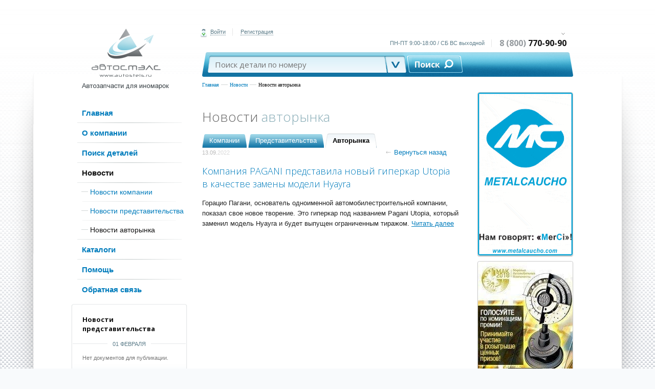

--- FILE ---
content_type: text/html; charset=utf-8
request_url: https://www.autostels.ru/main/news/auto/item/669cec59332dde2c35b9745d1344cdb9/
body_size: 30146
content:
<!DOCTYPE html><html><head><meta charset="utf-8" /><meta content="IE=edge" http-equiv="X-UA-Compatible" /><base href="https://www.autostels.ru/main/news/auto/item/669cec59332dde2c35b9745d1344cdb9/" target="_self" /><title>Новости авторынка и рынка автозапчастей</title><meta content="width=device-width, initial-scale=1" name="viewport" /><meta name="author" content="© Автостэлс 2014" /><meta name="robots" content="noyaca"/>  <meta name="robots" content="noodp"/><meta name="description" content="Новости авторынка и рынка автозапчастей Автостэлс" /><meta name="keywords" content="новости авторынка, новости рынка автозапчастей" /><link rel="kik-icon" href="/public/img/autostels/logo-kik.png"><link rel="SHORTCUT ICON" href="/public/img/autostels2.ico" /><link rel="stylesheet" href="https://fonts.googleapis.com/css?family=Open+Sans:400,300,700&subset=latin,cyrillic-ext"/><link rel="stylesheet" href="https://www.autostels.ru/public/css/autostels/normalize.css"/><link rel="stylesheet" href="https://www.autostels.ru/public/css/trifecta.ui/skins/start/jquery-ui-1.7.3.custom.css"/><link rel="stylesheet" href="https://www.autostels.ru/public/css/autostels/main.css"/><link rel="stylesheet" href="https://www.autostels.ru/public/css/autostels/autostels-ui.css"/><link rel="stylesheet" href="https://www.autostels.ru/public/css/autostels/autostels-ui-icons-16.css"/><script type="text/javascript" language="javascript" src="https://www.autostels.ru/public/js/jquery-1.5.1.min.js"></script><script type="text/javascript" language="javascript" src="https://www.autostels.ru/public/js/jquery-ui-1.8.13.custom.min.js"></script><script type="text/javascript" language="javascript" src="https://www.autostels.ru/public/js/jquery.fixedheader.js"></script><script type="text/javascript" language="javascript" src="https://www.autostels.ru/public/js/autostels.ui.js"></script><script type="text/javascript" language="javascript" src="https://www.autostels.ru/public/js/autostels.ui.env.js"></script></head><script>var application = new tui.cms({json_callback: 'json_callback',base_url: 'https://www.autostels.ru/',ajax_url: 'https://www.autostels.ru/REST',ajax_loader: 'https://www.autostels.ru/public/img/partclub/ajax-loader-as.gif',js_path: 'https://www.autostels.ru/public/js/',server_error_title: 'Ошибка сервера',server_message_title: 'Сообщение сервера'});$(function(){var menuOpen = false;$(".dropdown-trigger").click(function(){$(this).next(".dropdown-menu").show();menuOpen = true;return false;});$("body").click(function(){menuOpen && $(".dropdown-menu").hide();});$("#header-fixed").fixedHeader();if (document.location.pathname == '/main/auth') {if (sidebar) {if (!sidebar.idata.logged) {sidebar.loginRequest();}}}if (document.location.pathname == '/main/auth/') {if (sidebar) {if (!sidebar.idata.logged) {sidebar.loginRequest();}}}});var _showFeedbackEditor = function() {application.loadComponentInWindow({module: 'help',component: 'feedbackEditor',data: {uri: 'main/news/auto/item/669cec59332dde2c35b9745d1344cdb9/'},title: 'Обратная связь',icon: 'ui-cms-icon-16-she_user_comment',style: {width: '700px'}});};application.makeBinds();var _showStates = function() {application.loadComponentInWindow({module: 'shop',component: 'clientOrdersInformer',data: {cart_url: 'main/cart/',orders_url: 'main/orders/',archive_url: 'main/orders/archive/'},title: 'Состояния заказов',icon: 'ui-cms-icon-16-cash_register',resizable: false,style: {width: '300px'}});};</script><script src="//services.autostels.ru/assets/js/init-as.js" async="true"></script><body><!-- Yandex.Metrika counter --><script type="text/javascript">var yaMetrika = {reachGoal: function(){  }};</script><script type="text/javascript">(function (d, w, c) {(w[c] = w[c] || []).push(function() {try {w.yaMetrika = new Ya.Metrika({ id:54011521, enableAll: true, webvisor:true });} catch(e) {w.yaMetrika = {reachGoal: function(){}};}});var n = d.getElementsByTagName("script")[0],s = d.createElement("script"),f = function () { n.parentNode.insertBefore(s, n); };s.type = "text/javascript";s.async = true;s.src = (d.location.protocol == "https:" ? "https:" : "http:") + "//mc.yandex.ru/metrika/watch.js";if (w.opera == "[object Opera]") {d.addEventListener("DOMContentLoaded", f);} else { f(); }})(document, window, "yandex_metrika_callbacks");</script><noscript><div><img src="//mc.yandex.ru/watch/54011521" style="position:absolute;left:-9999px;" alt="" /></div></noscript><!-- Yandex.Metrika counter --><div id="main-wrapper"><div id="header-fixed" class="" style="width:auto;"><div id="header-wrapper"><header class="clearfix" id="header"><a class="logo" href="https://www.autostels.ru/"></a><section class="topbar"><div class="group account"><div class="group-item"><a href="/auth" class="iconic login"><i class="icon icon-user"></i><u>Войти</u></a></div><div class="group-item"><a href="/registration" class="signup">Регистрация</a></div></div><div class="group location"><div class="group-item dropdown-container"><a class="iconic location-dropdown dropdown-trigger" href="#"><u class="current-location"></u><i class="icon icon-caret"></i></a><ul class="dropdown-menu" style="display:none;"><li style="text-align:center;"><strong>Россия</strong></li><li><a href="https://miass.autostels.ru">Миасс</a></li><li><a href="https://omsk.autostels.ru">Омск</a></li><li><a href="https://sam.autostels.ru">Самара</a></li></ul></div></div><div class="group contact-info" style="white-space:nowrap;text-overflow:ellipsis;display:flex;align-items:center;justify-content:flex-end;"><div class="group-item working-times" style="float:none;display:inline-block;">ПН-ПТ 9:00-18:00 / СБ ВС выходной</div><div class="group-item phone" style="float:none;display:inline-block;max-width:41vw;overflow:hidden;text-overflow:ellipsis;"><a class="none" href="tel:88007709090">8 (800) <b>770-90-90</b></a></div></div></section><section class="searchbar"><div class="search-form"><div class="search-wrapper">  <script>var top_search_input = {id: 'top_search_input',module: 'shop',component: 'searchFormShort',args: {"current_user_id":"0","load_script":true,"module":"shop","component":"searchFormShort","instance":"top_search_input","0":"item","item":"669cec59332dde2c35b9745d1344cdb9","1":"669cec59332dde2c35b9745d1344cdb9","2":null,"search_url":"https:\/\/www.autostels.ru\/main\/search\/","method":"draw","target":false,"empty_string":"\u041d\u043e\u043c\u0435\u0440 (\u0430\u0440\u0442\u0438\u043a\u0443\u043b) \u0434\u0435\u0442\u0430\u043b\u0438 \u0434\u043b\u044f \u043f\u043e\u0438\u0441\u043a\u0430","current_url":"https:\/\/www.autostels.ru\/main\/news\/auto\/item\/669cec59332dde2c35b9745d1344cdb9\/","history":[{"link":true,"created":"0","ProducerName":"","ProductID":"","StocksOnly":""}]},idata: [],onReload: function(args) {this.drawUi();this.hashUpdateField();this.historyDs.loadIndirect(this.args.history,this.args.history.length, {});},listeners: {'shop.searchForm2': {'search': function(data) {top_search_input.hashUpdateField();}},'shop.searchHistoryTable2': {'search': function(art) {top_search_input.search(art);},'searchProduct': function(data) {top_search_input.searchProduct(data['pid'],data['so']);}}},hashUpdateField: function() {if (this.args.search_url != this.args.current_url) {return;}var hash = tui.hash.get();if (!!hash == false) {return;} else {var art = hash['art'];top_search_input.ui.edt.val(art);}},showFullHistory: function() {application.loadComponentInWindow({id: 'searchHistoryTable2',module: 'shop',component: 'searchHistoryTable2',data: {},icon: '',title: 'История поиска',modal: true,closable: true,width: '680px',bottombar: false,});},search: function(art) {var needReload = false;try {art2 = top_search_input.ui.edt.name_input.val();} catch (e) {art2 = $('#searchField').val();needReload = true;}art = art || art2;if (!art || art == 'Номер (артикул) детали для поиска') {return;}if (!/[a-zA-Z0-9]+/gi.test(art)) {return;}art = art.toUpperCase();if (this.args.target) {application.open(this.args.search_url + '#art='+art);return;}if ((this.args.search_url != this.args.current_url) || needReload) {application.redirect(this.args.search_url + '#art='+art);} else {this.call('search', art);}},searchProduct: function(ProductID, StocksOnly) {if (this.args.target) {application.open(this.args.search_url + '#pid='+ProductID+'&so='+StocksOnly);return;}if ((this.args.search_url != this.args.current_url)) {application.redirect(this.args.search_url + '#pid='+ProductID+'&so='+StocksOnly);} else {var data = {'pid': ProductID,'so': StocksOnly};this.call('searchProduct', data);}},historyDs: new tui.datasource({ajax: {default_data: {order_by: 'created',order_type: 'desc',start: 0,limit: 0}},statePersistence: false,auto_load: false,fields: [],index_field: 'created'})};tui.apply(top_search_input, {ui: {edt: {id: 'searchFormTopCombo',type: 'combo',integrate: true,name_inputID: 'searchField',openerID: 'searchOpener',editable: true,userInput: true,value: '',noEmpty: false,autoComplete: false,autoSuggest: false,comboMode: false,datasource: top_search_input.historyDs,name_field: 'art',value_field: 'created',allowPreventInput: false,selectorRenderer: function(text) {if (this.row['link']) {return '<div style="width: 470px; display: block; overflow: hidden; height: auto; white-space: nowrap" class="ui-href">' +'Полная история поиска' +'</div>';} else {return '<div style="width: 470px; display: block; overflow: hidden; height: auto; white-space: nowrap">'+'<div style="width: 120px; display: inline-block; overflow: hidden; height: auto; white-space: nowrap">'+tui.formaters.unixTime(this.row['created'],'yyyy-mm-dd hh:nn')+'</div>'+'<div style="width: 150px; display: inline-block; overflow: hidden; height: auto; white-space: nowrap">'+this.row['ProducerName']+'</div>'+'<div style="width: 200px; display: inline-block; overflow: hidden; height: auto; white-space: nowrap">'+this.row['art']+'</div>'+'</div>';}},editor: function(val) {val = tui.utils.fixKbLayout(val);val = tui.formaters.upper(tui.formaters.filter(val, '[0-9A-Za-z]', 50));return val;},events: {keyup: function(event) {if(event.keyCode == 13) {top_search_input.search(this.name_input.val());}},select: function(event) {var val = this.val();var row = top_search_input.historyDs.getRow(val);if (!!row['link']) {top_search_input.showFullHistory();return;}if (row['ProductID'] > 0) {top_search_input.searchProduct(row['ProductID'], row['StocksOnly']);return;}top_search_input.search(this.name_input.val());}},html: '<button class="search-opener" id="searchOpener"></button>',cls: ''}}});top_search_input = application.registerComponent(top_search_input);</script> <input type="text" class="search-input" id="searchField" placeholder="Поиск детали по номеру"></div><div class="search-controls"><button class="search-button" onclick="top_search_input.search()">Поиск</button><button class="search-opener" id="searchOpener"></button></div></div></section><nav class="breadbar"><a href="https://www.autostels.ru/main/">Главная</a><a href="https://www.autostels.ru/main/news/">Новости</a><a href="https://www.autostels.ru/main/news/auto/" class="active">Новости авторынка</a></nav></header></div></div><div id="content-wrapper"><div id="content-inner-wrapper"><div class="clearfix" id="content"><aside class="sidebar left"><nav class="main-menu"><ul><ul><li id="main_main" class="menu-item "><a title="https://www.autostels.ru/" href="https://www.autostels.ru/" class="">Главная</a></li><li id="main_about" class="menu-item "><a title="https://www.autostels.ru/main/about_company/" href="https://www.autostels.ru/main/about_company/" class="">О компании</a><ul class="sub-menu"><ul><li id="main_shops_and_offices" class="menu-item "><a title="https://www.autostels.ru/main/about_company/shops_and_offices/" href="https://www.autostels.ru/main/about_company/shops_and_offices/" class="">Филиалы</a></li><li id="main_contacts" class="menu-item "><a title="https://www.autostels.ru/main/about_company/contacts/" href="https://www.autostels.ru/main/about_company/contacts/" class="">Контакты</a></li><li id="main_partner" class="menu-item "><a title="https://www.autostels.ru/main/about_company/partner/" href="https://www.autostels.ru/main/about_company/partner/" class="">Оптовикам</a></li><li id="main_supplier" class="menu-item "><a title="https://www.autostels.ru/main/about_company/supplier/" href="https://www.autostels.ru/main/about_company/supplier/" class="">Поставщикам</a></li><li id="main_feedback" class="menu-item "><a title="https://www.autostels.ru/main/about_company/feedback/" href="https://www.autostels.ru/main/about_company/feedback/" class="">Отзывы</a></li><li id="main_personal" class="menu-item "><a title="https://www.autostels.ru/main/about_company/personal/" href="https://www.autostels.ru/main/about_company/personal/" class="">Персональные данные</a></li></ul></ul></li><li id="main_search" class="menu-item "><a title="https://www.autostels.ru/main/search/" href="https://www.autostels.ru/main/search/" class="">Поиск деталей</a></li><li id="main_news" class="menu-item active"><a title="https://www.autostels.ru/main/news/company/" href="https://www.autostels.ru/main/news/company/" class="active">Новости</a><ul class="sub-menu"><ul><li id="main_news_company" class="menu-item "><a title="https://www.autostels.ru/main/news/company/" href="https://www.autostels.ru/main/news/company/" class="">Новости компании</a></li><li id="main_news_region" class="menu-item "><a title="https://www.autostels.ru/main/news/region/" href="https://www.autostels.ru/main/news/region/" class="">Новости представительства</a></li><li id="main_news_auto" class="menu-item active"><a title="https://www.autostels.ru/main/news/auto/" href="https://www.autostels.ru/main/news/auto/" class="active">Новости авторынка</a></li></ul></ul></li><li id="main_catalogs" class="menu-item "><a title="https://www.autostels.ru/main/catalogs/original/" href="https://www.autostels.ru/main/catalogs/original/" class="">Каталоги</a><ul class="sub-menu"><ul><li id="main_catalogs_original" class="menu-item "><a title="https://www.autostels.ru/main/catalogs/original/" href="https://www.autostels.ru/main/catalogs/original/" class="">Оригинальные каталоги</a></li><li id="main_catalogs_sub" class="menu-item "><a title="https://www.autostels.ru/main/catalogs/sub/" href="https://www.autostels.ru/main/catalogs/sub/" class="">Неоригинальные каталоги</a></li><li id="main_catalogs_to" class="menu-item "><a title="https://www.autostels.ru/main/catalogs/to/" href="https://www.autostels.ru/main/catalogs/to/" class="">Запчасти для ТО</a></li><li id="main_catalogs_producers" class="menu-item "><a title="https://www.autostels.ru/main/catalogs/producers/" href="https://www.autostels.ru/main/catalogs/producers/" class="">Производители з/ч</a></li><li id="main_catalogs_accessories" class="menu-item "><a title="https://www.autostels.ru/main/catalogs/accessories/" href="https://www.autostels.ru/main/catalogs/accessories/" class="">Аксессуары</a></li></ul></ul></li><li id="site_wiki" class="menu-item "><a title="https://www.autostels.ru/help/" href="https://www.autostels.ru/help/" class="">Помощь</a><ul class="sub-menu"><ul><li id="how_to_order" class="menu-item "><a title="https://www.autostels.ru/main/about_company/how_to_order/" href="https://www.autostels.ru/main/about_company/how_to_order/" class="">Как оформить заказ</a></li><li id="how_to_pay" class="menu-item "><a title="https://www.autostels.ru/main/about_company/how_to_pay/" href="https://www.autostels.ru/main/about_company/how_to_pay/" class="">Как оплатить заказ</a></li><li id="how_to_return" class="menu-item "><a title="https://www.autostels.ru/main/about_company/how_to_return/" href="https://www.autostels.ru/main/about_company/how_to_return/" class="">Возврат товара/денег</a></li></ul></ul></li><li id="main_feedback" class="menu-item "><a title="javascript:_showFeedbackEditor()" href="javascript:_showFeedbackEditor()" class="">Обратная связь</a></li></ul></ul></nav><article class="media-block"><header><h4 class="title">Новости<br>представительства</h4></header><div id="docs_publishDocuments_container"> <script>var docs_publishDocuments = {id: 'docs_publishDocuments',module: 'docs',component: 'publishDocuments',args: {"current_user_id":"0","load_script":true,"module":"docs","component":"publishDocuments","instance":"docs_publishDocuments","0":"item","item":"669cec59332dde2c35b9745d1344cdb9","1":"669cec59332dde2c35b9745d1344cdb9","2":null,"complex":false,"type":"news","url":"main\/news\/","by_publish":false,"word_limit":40,"show_annotation":true,"show_authors":false,"show_comments":false,"show_date":true,"show_tags":false,"show_picture":false,"show_pagination":false,"limit":1,"no_item":true,"template":"modules\/docs\/autostels_last_news","picture_preview_size":60,"order_by":"created","order_type":"DESC","cache":true,"cache_key":"docs:news_local_top","method":"draw","type_id":false,"item_segment":"item\/","strip_tags":false,"show_titles":true,"comments_limit":0,"comments_title":"\u041a\u043e\u043c\u043c\u0435\u043d\u0442\u0430\u0440\u0438\u0438:","show_dates":true,"show_current_tag":true,"show_current_date":true,"ajax":true,"item_id":false,"items":"","by_tag":"","by_date":"","item_template":"publish_item","start":0,"style":""},onLoad: function(hash) {},onReload: function(args) {},binds: {}};tui.apply(docs_publishDocuments, {});docs_publishDocuments = application.registerComponent(docs_publishDocuments);</script><time datetime="2013-09-20T20:00Z" class="date"><span>01 Февраля</span></time><div class="content"><p>Нет документов для публикации.</p></div><!-- Html markup --></div><footer><a class="block-action" href="https://www.autostels.ru/main/news/region/">Все новости</a></footer><div class="shade"></div></article><article class="media-block"><header><h4 class="title">Новости<br>компании</h4></header><div id="docs_sharedPublishDocuments_container"> <script>var docs_sharedPublishDocuments = {id: 'docs_sharedPublishDocuments',module: 'docs',component: 'sharedPublishDocuments',args: {"current_user_id":"0","load_script":true,"module":"docs","component":"sharedPublishDocuments","instance":"docs_sharedPublishDocuments","0":"item","item":"669cec59332dde2c35b9745d1344cdb9","1":"669cec59332dde2c35b9745d1344cdb9","2":null,"complex":false,"type":"newscomp","url":"main\/news\/company\/","by_publish":false,"word_limit":40,"show_annotation":true,"show_authors":false,"show_comments":false,"show_date":true,"show_tags":false,"show_picture":false,"show_pagination":false,"limit":1,"no_item":true,"template":"modules\/docs\/autostels_last_news","picture_preview_size":60,"order_by":"created","order_type":"DESC","cache":true,"cache_key":"docs:news_global_top","method":"draw","type_id":false,"item_segment":"item\/","strip_tags":false,"show_titles":true,"comments_limit":0,"comments_title":"\u041a\u043e\u043c\u043c\u0435\u043d\u0442\u0430\u0440\u0438\u0438:","show_dates":true,"show_current_tag":true,"show_current_date":true,"ajax":true,"item_id":false,"items":"","by_tag":"","by_date":"","item_template":"publish_item","start":0,"style":""},onLoad: function(hash) {},onReload: function(args) {},binds: {}};tui.apply(docs_sharedPublishDocuments, {});docs_sharedPublishDocuments = application.registerComponent(docs_sharedPublishDocuments);</script><time datetime="2013-09-20T20:00Z" class="date"><span>01 Июля</span></time><div class="content"><p class="headline"><a href="https://www.autostels.ru/main/news/company/item/pereezd_ekaterinburg_i_perm/">Переезд Екатеринбург и Пермь</a></p><p>С 30.06.2025 ОП г. Екатеринбург переезжает на новый адрес: 620134, Свердловская обл, город Екатеринбург, п. Шувакиш, ул. Зеленая, стр. 3д.
Также ОП Пермь переезжает с 30.06.2025 на новый адрес: 614003 г. Пермь ул. Куйбышева 130.
Режим работы, телефон, e-mail остаются прежними.</p></div><!-- Html markup --></div><footer><a class="block-action" href="https://www.autostels.ru/main/news/company/">Все новости</a></footer><div class="shade"></div></article><article class="media-block"><header><h4 class="title">Новости<br>авторынка</h4></header><div id="docs_sharedPublishDocuments_container"> <script>var docs_sharedPublishDocuments = {id: 'docs_sharedPublishDocuments',module: 'docs',component: 'sharedPublishDocuments',args: {"current_user_id":"0","load_script":true,"module":"docs","component":"sharedPublishDocuments","instance":"docs_sharedPublishDocuments","0":"item","item":"669cec59332dde2c35b9745d1344cdb9","1":"669cec59332dde2c35b9745d1344cdb9","2":null,"complex":false,"type":"newsauto","url":"main\/news\/auto\/","by_publish":false,"word_limit":40,"show_annotation":true,"show_authors":false,"show_comments":false,"show_date":true,"show_tags":false,"show_picture":false,"show_pagination":false,"limit":1,"no_item":true,"template":"modules\/docs\/autostels_last_news","picture_preview_size":60,"order_by":"created","order_type":"DESC","cache":true,"cache_key":"docs:news_auto_top","method":"draw","type_id":false,"item_segment":"item\/","strip_tags":false,"show_titles":true,"comments_limit":0,"comments_title":"\u041a\u043e\u043c\u043c\u0435\u043d\u0442\u0430\u0440\u0438\u0438:","show_dates":true,"show_current_tag":true,"show_current_date":true,"ajax":true,"item_id":false,"items":"","by_tag":"","by_date":"","item_template":"publish_item","start":0,"style":""},onLoad: function(hash) {},onReload: function(args) {},binds: {}};tui.apply(docs_sharedPublishDocuments, {});docs_sharedPublishDocuments = application.registerComponent(docs_sharedPublishDocuments);</script><time datetime="2013-09-20T20:00Z" class="date"><span>13 Сентября</span></time><div class="content"><p class="headline"><a href="https://www.autostels.ru/main/news/auto/item/a2b20ff5fecf921591964bd97a5dcbaf/">Автопортал DROM.ru выяснил, сколько накручивают автодилеры на внедорожник LADA Niva Travel</a></p><p>В автосалоне «Major LADA» условия не лучше: там Niva Travel 2022 года продают без «допов», но с наценкой и просят за внедорожник 1 490 000 рублей. При этом рекомендованная розничная цена такой версии куда ниже – 998 900 рублей. </p></div><!-- Html markup --></div><footer><a class="block-action" href="https://www.autostels.ru/main/news/auto/">Все новости</a></footer><div class="shade"></div></article></aside><section class="main-content"><article class="content-block parts-regions clearfix"><header><h2 class="page-title">Новости <span>авторынка</span></h2></header><div class="ui-tabbar"><div class="ui-tabbar-container"><a class="ui-tabbar-element ui-tabbar-element-first ui-tabbar-default" href="/main/news/company/">Компании</a><a class="ui-tabbar-element ui-tabbar-default" href="/main/news/region/">Представительства</a><a class="ui-tabbar-element ui-tabbar-active" href="/main/news/auto/">Авторынка</a></div></div><div id="docs_sharedPublishDocument_container"> <div class="newstext"><span class="date">13.09.<span>2022</span></span><a class="back" href="/main/news/auto/"><span> </span>Вернуться назад</a><h2 class="title">Компания PAGANI представила новый гиперкар Utopia в качестве замены модели Hyayra</h2><p class="text">Горацио Пагани, основатель одноименной автомобилестроительной компании, показал свое новое творение. Это гиперкар под названием Pagani Utopia, который заменил модель Hyayra и будет выпущен ограниченным тиражом. <a href="https://yandex.ru/news/story/Kompaniya_PAGANI_predstavila_novyj_giperkar_Utopia_vkachestve_zameny_modeli_Hyayra--8f21b2a8f71a4d10f522198dbb3783fe?lang=ru&from=rss&wan=1&stid=8gYQOeHP4n5GA2llryry" target="_blank">Читать далее</a></p><div class="ui-helper-clearfix"></div></div><br></div></article></section><aside class="sidebar right"><div style="margin-bottom:10px;border-radius:4px;box-shadow:0 1px 1px rgba(0,0,0,.3);border:1px solid rgba(0,0,0,.2);width:185px;height:318px;"><img src="https://i.autostels.ru/public/img/autostels/promo/mc.gif" style="width:185px;height:318px;border-radius:4px;"></div><div style="margin-bottom:10px;border-radius:4px;box-shadow:0 1px 1px rgba(0,0,0,.3);border:1px solid rgba(0,0,0,.2);width:185px;height:318px;"><a href="/mak_award" target="_blank"><img src="https://i.autostels.ru/public/img/autostels/news/mak_award.jpg" style="width:185px;height:318px;border-radius:4px;"></a></div></aside></div><div class="content-shadow left"></div><div class="content-shadow right"></div></div></div><div id="footer-wrapper"><footer id="footer"><section class="about"><h2 class="title">Автостэлс &mdash; это:</h2><ol class="features clearfix"><li><i class="number">1</i><p>Более 300 поставщиков из Москвы, Европы, Японии, ОАЭ и Кореи</p></li><li><i class="number">2</i><p>Оригинальные и лицензионные автозапчасти</p></li><li><i class="number">3</i><p>Широкий ассортимент аксессуаров, шин, масел</p></li><li><i class="number">4</i><p>Сохранение данных о вашем авто в личном кабинете</p></li></ol></section><hr><nav class="footer-menu clearfix"><ul><li class="cat"><h3 class="title"><a href="/main/about_company/">О компании</a></h3><ul><li><a href="/main/about_company/shops_and_offices/">Филиалы</a></li><li><a href="/main/about_company/contacts/">Контакты</a></li></ul></li><li class="cat two-columns"><h3 class="title"><a href="/main/catalogs/original/">Каталоги</a></h3><ul><li><a href="/main/catalogs/accessories/">Аксессуары</a></li><li><a href="/main/catalogs/original/">Оригинальные каталоги</a></li><li><a href="/main/catalogs/to/">Запчасти для ТО</a></li><li><a href="/main/catalogs/sub/">Неоригинальные каталоги</a></li><li><a href="/main/catalogs/producers/">Производители з/ч</a></li></ul></li><li class="cat"><h3 class="title"><a href="/main/news/">Новости</a></h3><ul><li><a href="/main/news/company/">Новости компании</a></li><li><a href="/main/news/region/">Новости региона</a></li><li><a href="/main/news/auto/">Новости авторынка</a></li></ul></li><li class="cat"><h3 class="title"><a href="/main/search/">Поиск деталей</a></h3><h3 class="title"><a href="/help/">Помощь</a></h3><h3 class="title"><a href="javascript:_showFeedbackEditor()">Обратная связь</a></h3></li></ul></nav><section class="copyright clearfix"><span class="company">2009-2026 «Автостэлс»</span><span class="copyleft">Все права защищены</span><span class="designed-by">Дизайн сайта &mdash; <a href="https://www.liqium.ru/" target="_blank" rel="noopener noreferrer">Liqium</a></span><span class="counters"><!-- Yandex.Metrika counter --><script type="text/javascript" >(function(m,e,t,r,i,k,a){ m[i]=m[i]||function(){ (m[i].a=m[i].a||[]).push(arguments) };var z = null;m[i].l=1*new Date();for (var j = 0; j < document.scripts.length; j++) { if (document.scripts[j].src === r) {  return;  } }k=e.createElement(t),a=e.getElementsByTagName(t)[0],k.async=1,k.src=r,a.parentNode.insertBefore(k,a) })(window, document, "script", "https://mc.yandex.ru/metrika/tag.js", "ym");ym(54011521, "init", {clickmap:true,trackLinks:true,accurateTrackBounce:true,webvisor:true,ecommerce:"dataLayer"});</script><noscript><div><img src="https://mc.yandex.ru/watch/54011521" style="position:absolute;left:-9999px;" alt="" /></div></noscript><!-- /Yandex.Metrika counter --><!-- Google Tag Manager --><script>(function(w,d,s,l,i){ w[l]=w[l]||[];w[l].push({ 'gtm.start':new Date().getTime(),event:'gtm.js' });var f=d.getElementsByTagName(s)[0],j=d.createElement(s),dl=l!='dataLayer'?'&l='+l:'';j.async=true;j.src='https://www.googletagmanager.com/gtm.js?id='+i+dl;f.parentNode.insertBefore(j,f);})(window,document,'script','dataLayer','GTM-K22WBCW');</script><!-- End Google Tag Manager --><!-- Google Tag Manager (noscript) --><noscript><iframe src="https://www.googletagmanager.com/ns.html?id=GTM-K22WBCW"height="0" width="0" style="display:none;visibility:hidden"></iframe></noscript><!-- End Google Tag Manager (noscript) --></span></section></footer></div></div><script> application.makeBinds(); </script></body></html>

--- FILE ---
content_type: text/css
request_url: https://www.autostels.ru/public/css/autostels/autostels-ui.css
body_size: 16637
content:
.ui-center{text-align:center !important}.ui-strong{font-weight:bold !important}.ui-corner-all{border:0;border-radius:5px;-moz-border-radius:5px;-webkit-border-radius:5px}.ui-dialog{padding:1em}.ui-dialog .ui-dialog-titlebar{padding:0;position:relative}.ui-dialog .ui-dialog-titlebar-button{cursor:pointer;padding:0 !important;height:16px;width:16px;border:0 none !important}.ui-dialog .ui-dialog-titlebar-button span{display:block;border:0}.ui-dialog .ui-dialog-titlebar-button:hover,.ui-dialog .ui-dialog-titlebar-button:focus{padding:0}.ui-dialog-titlebar .ui-state-default{background:#fff !important}.ui-dialog-titlebar .ui-state-hover{background:#fff !important;opacity:.5}.ui-button{cursor:pointer;font-size:16px !important;font-weight:bold !important;color:#fff;height:32px;line-height:32px;padding:0 20px !important;border:none !important;background:url('/public/img/autostels/btn-background.png') repeat-x scroll 50% 50% #79c9ec !important}.ui-button.ui-corner-all{border-radius:3px;-moz-border-radius:3px;-webkit-border-radius:3px}.ui-helper-hidden{display:none !important}.ui-checkbox{margin:4px}.ui-decorator-rounded{border-radius:4px}.ui-decorator-padding{padding:1em}.ui-form-tooltip{margin-top:30px;background-color:#edf9fc;border-radius:3px;font-size:10px;font-weight:normal;padding:10px}.ui-form-tooltip h4{font-size:10px;font-weight:bold}.ui-form-tooltip li,.ui-form-tooltip ul{font-size:10px;font-weight:normal;list-style-type:none;padding-left:0}.icon-16{width:16px;height:16px;display:inline-block;margin-right:3px;position:relative}.ui-input{white-space:normal;vertical-align:top;font-family:Tahoma,Verdana,Arial;padding:0 3px}.ui-input td{vertical-align:top}.ui-input-body{width:100%;display:inline;padding:0;margin:0;height:30px;border:1px solid #e2e2e2;border-radius:3px;-moz-border-radius:3px;-webkit-border-radius:3px}.ui-input-body-default{background:transparent}.ui-input-body-default:focus{background:#fff;border-color:#ff3d3d}.ui-invalid .ui-label{color:red}.ui-input-body-invalid{background:rgba(255,230,230,1)}.ui-input-body-invalid:focus{border-color:#ff3d3d}.ui-input-textarea{border:1px solid #e2e2e2;border-radius:3px;-moz-border-radius:3px;-webkit-border-radius:3px}.ui-input-textarea:focus{border-color:#ff3d3d}.ui-label{font-weight:noraml;color:#111;line-height:35px;font-size:13px}.ui-loader{display:none;position:absolute;border:1px #d0d8df solid;background-color:#fdfffd;padding:5px;z-index:20;font-weight:normal;font-size:1.3em;color:#505f50;height:48px;line-height:48px}.ui-loader img{position:relative;bottom:0;margin-right:10px;width:48px;height:48px}.ui-spoiler{box-shadow:0 0 4px #bbb;cursor:pointer;padding:1px 15px}.ui-spoiler-sign{display:inline-block}.ui-state-hover,.ui-widget-content .ui-state-hover,.ui-state-focus,.ui-widget-content .ui-state-focus{border:0;color:#eee}.ui-stripe{width:100%;height:9px;display:block;background:url('/public/img/autostels/form-stripe.png') no-repeat scroll 50% 50%;margin:25px 0 5px}.ui-tabbar{display:inline-block}.ui-tabbar-container{height:100%;cursor:pointer;width:100%;white-space:nowrap}.ui-tabbar-element{text-align:center;vertical-align:middle;height:28px;padding:0 7px;margin:0 7px;position:relative;z-index:1;display:inline-block;line-height:28px;box-sizing:border-box}.ui-tabbar-element button,.ui-tabbar-element{color:#000 !important;font-family:arial,tahoma,verdana;font-weight:bold;font-size:13px;text-decoration:none}.ui-tabbar-default:before{background:url('/public/img/autostels/tab-background.png') no-repeat scroll left -56px rgba(0,0,0,0);position:absolute;width:7px;height:28px;left:-7px;top:0;content:'';z-index:-1}.ui-tabbar-default:after{background:url('/public/img/autostels/tab-background.png') no-repeat scroll -7px -56px rgba(0,0,0,0);position:absolute;width:7px;height:28px;right:-7px;top:0;content:'';z-index:-1}.ui-tabbar-active:before{background:url('/public/img/autostels/tab-background.png') no-repeat scroll left top rgba(0,0,0,0);position:absolute;width:7px;height:28px;left:-7px;top:0;content:'';z-index:-1}.ui-tabbar-active:after{background:url('/public/img/autostels/tab-background.png') no-repeat scroll -7px top rgba(0,0,0,0);position:absolute;width:7px;height:28px;right:-7px;top:0;content:'';z-index:-1}.ui-tabbar-element button:focus{outline:0}.ui-tabbar-element-first{border:0}.ui-tabbar-active{background:url('/public/img/autostels/tab-background.png') repeat-x scroll left -28px rgba(0,0,0,0)}.ui-tabbar-default{background:url('/public/img/autostels/tab-background.png') repeat-x scroll left -84px rgba(0,0,0,0)}.ui-tabbar-default button,.ui-tabbar-default{color:#fff !important;font-weight:normal;text-decoration:none}.ui-tabbar2{display:inline-block}.ui-tabbar2-container{height:100%;cursor:pointer;width:100%;white-space:nowrap}.ui-tabbar2-element{text-align:left;vertical-align:middle;height:50px;padding:8px 6px;margin:0 4px;position:relative;z-index:1;display:inline-block;line-height:15px;box-sizing:border-box;-moz-box-sizing:border-box}.ui-tabbar2-element{color:#000 !important;font-family:arial,tahoma,verdana;font-weight:bold;font-size:13px;text-decoration:none}.ui-tabbar2-default:before{background:url('/public/img/autostels/tab2-background.png') no-repeat scroll left -100px rgba(0,0,0,0);position:absolute;width:6px;height:50px;left:-6px;top:0;content:'';z-index:-1}.ui-tabbar2-default:after{background:url('/public/img/autostels/tab2-background.png') no-repeat scroll -6px -100px rgba(0,0,0,0);position:absolute;width:6px;height:50px;right:-6px;top:0;content:'';z-index:-1}.ui-tabbar2-active:before{background:url('/public/img/autostels/tab2-background.png') no-repeat scroll left top rgba(0,0,0,0);position:absolute;width:6px;height:50px;left:-6px;top:0;content:'';z-index:-1}.ui-tabbar2-active:after{background:url('/public/img/autostels/tab2-background.png') no-repeat scroll -6px top rgba(0,0,0,0);position:absolute;width:6px;height:50px;right:-6px;top:0;content:'';z-index:-1}.ui-tabbar2-element button:focus{outline:0}.ui-tabbar2-element-first{border:0}.ui-tabbar2-active{background:url('/public/img/autostels/tab2-background.png') repeat-x scroll left -50px rgba(0,0,0,0);background-color:transparent}.ui-tabbar2-default{background:url('/public/img/autostels/tab2-background.png') repeat-x scroll left -150px rgba(0,0,0,0);background-color:transparent}.ui-tabbar2-element.ui-tabbar2-default{color:#007cbc !important;font-weight:normal}.ui-widget-header,.ui-widget-header .ui-label{background:#fff;font-family:'Open Sans';font-size:26px;font-weight:300;color:#292929;border:0}.ui-widget-header.ui-widget-header-small,.ui-widget-header.ui-widget-header-small .ui-label{font-size:16px}.ui-widget-overlay{background:#000;opacity:.60;filter:Alpha(Opacity=60);position:absolute;top:0;left:0;width:100%;height:100%}.hidden{display:none}.clear{clear:both}.float-left{float:left}.float-right{float:right}.padding5{padding:5px}.padding10{padding:10px}.padding15{padding:15px}.padding20{padding:20px}#search-results-block .rows{padding:.4em 0}.search-results-block .rows{padding:.4em 0}#search-results-block .rows2{padding:.4em 0}.search-results-block .rows2{padding:.4em 0}#search-results-block .even{background-color:#FFF}.search-results-block .even{background-color:#FFF}#search-results-block .odd{background-color:#edf9fc}.search-results-block .odd{background-color:#edf9fc}.localStock{background:linear-gradient(to bottom,#58cc00 0,#80ff11 51%,#58cc00 100%) repeat scroll 0 0 rgba(0,0,0,0) !important}#search-results-block .selected{font-family:'Open Sans',Arial,sans-serif;font-weight:300;font-size:14px;color:black;background-image:-webkit-gradient(linear,left top,left bottom,color-stop(0,#f8f8f8),color-stop(1,#e6e6e6));background-image:-o-linear-gradient(bottom,#f8f8f8 0,#e6e6e6 100%);background-image:-moz-linear-gradient(bottom,#f8f8f8 0,#e6e6e6 100%);background-image:-webkit-linear-gradient(bottom,#f8f8f8 0,#e6e6e6 100%);background-image:-ms-linear-gradient(bottom,#f8f8f8 0,#e6e6e6 100%);background-image:linear-gradient(to bottom,#f8f8f8 0,#e6e6e6 100%);padding:10px;border-bottom:1px solid #d9d9d9;border-top:1px solid #e2e2e2}.search-results-block .selected{font-family:'Open Sans',Arial,sans-serif;font-weight:300;font-size:14px;color:black;background-image:-webkit-gradient(linear,left top,left bottom,color-stop(0,#f8f8f8),color-stop(1,#e6e6e6));background-image:-o-linear-gradient(bottom,#f8f8f8 0,#e6e6e6 100%);background-image:-moz-linear-gradient(bottom,#f8f8f8 0,#e6e6e6 100%);background-image:-webkit-linear-gradient(bottom,#f8f8f8 0,#e6e6e6 100%);background-image:-ms-linear-gradient(bottom,#f8f8f8 0,#e6e6e6 100%);background-image:linear-gradient(to bottom,#f8f8f8 0,#e6e6e6 100%);padding:10px;border-bottom:1px solid #d9d9d9;border-top:1px solid #e2e2e2}#search-results-block .selected h4{margin:0;font-family:'Open Sans',Arial,sans-serif;font-weight:300;font-size:14px;color:black}.search-results-block .selected h4{margin:0;font-family:'Open Sans',Arial,sans-serif;font-weight:300;font-size:14px;color:black}#search-results-block .selected2{font-family:'Open Sans',Arial,sans-serif;font-weight:400;font-size:14px;color:black;background-image:-webkit-gradient(linear,left top,left bottom,color-stop(0,#e4e4e4),color-stop(1,#c5c5c5));background-image:-o-linear-gradient(bottom,#e4e4e4 0,#c5c5c5 100%);background-image:-moz-linear-gradient(bottom,#e4e4e4 0,#c5c5c5 100%);background-image:-webkit-linear-gradient(bottom,#e4e4e4 0,#c5c5c5 100%);background-image:-ms-linear-gradient(bottom,#e4e4e4 0,#c5c5c5 100%);background-image:linear-gradient(to bottom,#e4e4e4 0,#c5c5c5 100%);padding:10px;border-bottom:1px solid #bababa;border-top:1px solid #cbcbcb}.search-results-block .selected2{font-family:'Open Sans',Arial,sans-serif;font-weight:400;font-size:14px;color:black;background-image:-webkit-gradient(linear,left top,left bottom,color-stop(0,#e4e4e4),color-stop(1,#c5c5c5));background-image:-o-linear-gradient(bottom,#e4e4e4 0,#c5c5c5 100%);background-image:-moz-linear-gradient(bottom,#e4e4e4 0,#c5c5c5 100%);background-image:-webkit-linear-gradient(bottom,#e4e4e4 0,#c5c5c5 100%);background-image:-ms-linear-gradient(bottom,#e4e4e4 0,#c5c5c5 100%);background-image:linear-gradient(to bottom,#e4e4e4 0,#c5c5c5 100%);padding:10px;border-bottom:1px solid #bababa;border-top:1px solid #cbcbcb}#search-results-block .selected2 h4{margin:0;font-family:'Open Sans',Arial,sans-serif;font-weight:400;font-size:14px;color:black}.search-results-block .selected2 h4{margin:0;font-family:'Open Sans',Arial,sans-serif;font-weight:400;font-size:14px;color:black}table.search_result td{box-sizing:border-box;height:25px;line-height:16px;overflow:hidden;padding-top:4px;white-space:nowrap}table.search_result .ui-href{text-decoration:none}table.search_result .ui-href:hover{text-decoration:underline}.ui-combo:hover .ui-combo-opener{background:url("skins/default/combo_opener_hover.png") no-repeat scroll left top rgba(0,0,0,0)}.ui-combo-opener{background:url("skins/default/combo_opener.png") no-repeat scroll left top rgba(0,0,0,0);border:0 none;display:inline-block;height:32px;padding:0;position:relative;vertical-align:top !important;width:28px}.ui-decorator-rounded-br{border-bottom-right-radius:4px}.ui-decorator-rounded-tr{border-top-right-radius:4px}.ui-decorator-rounded-bl{border-bottom-right-radius:4px}.ui-decorator-rounded-tl{border-top-right-radius:4px}.ui-menu{background:none repeat scroll 0 0 #efefef;border:1px solid #333;border-radius:4px;display:block;margin:0;opacity:.9;padding:0;width:100%}.ui-menu-item{list-style:none outside none;padding-right:20px;white-space:nowrap}.ui-menu-item a{color:#000;cursor:pointer;display:block;margin:0;padding:5px;text-decoration:none}.ui-menu-item-hover{background-color:#cde;border-radius:4px;padding-right:20px}.ui-required{color:red}.ui-input td.ui-input-picker{vertical-align:middle;text-align:center}.ui-input-picker{background:url("skins/default/input_background_inactive.png") repeat-x scroll left top rgba(0,0,0,0);width:28px;cursor:pointer}.ui-input-picker:hover{background:url("skins/default/input_background_active.png") repeat-x scroll left top rgba(0,0,0,0)}.ui-input-picker span.ui-link-button{width:28px;height:16px;display:inline-block;padding:8px 0}.ui-tooltip-box{background-color:#fff1d4;border:0 none;display:none;padding:.5em}.ui-decorator-lastreq{background:none repeat scroll 0 0 #fff;border:1px solid #e5e8e9;border-radius:4px;box-shadow:0 1px 1px rgba(0,0,0,0.3);padding:15px;margin:15px 0}.ui-link-decoration{color:#007cbc;cursor:pointer}.ui-grid-table-header-cell{color:#222;font-weight:bold;border:0 none;padding:.5em 0}.ui-grid-table-header-sort{background:url("/public/img/icons/16x16/grid_sortable.png") no-repeat scroll right top rgba(0,0,0,0) !important}.ui-grid-table-header-sort-asc{background:url("/public/img/icons/16x16/grid_sort_asc.png") no-repeat scroll right top rgba(0,0,0,0) !important}.ui-grid-table-header-sort-desc{background:url("/public/img/icons/16x16/grid_sort_desc.png") no-repeat scroll right top rgba(0,0,0,0) !important}.ui-link-button{color:#00a9ec;cursor:pointer;text-decoration:none;display:inline-block}.ui-link-button.active{color:#111;font-weight:bold}.ui-link-button-disabled{opacity:.35;filter:Alpha(Opacity=35)}.ui-href{color:#007cbc;cursor:pointer;display:inline-block;text-decoration:underline;font-weight:700}.ui-grid-table a,.ui-grid-table .ui-href{text-decoration:none}.ui-grid-table a:hover,.ui-grid-table .ui-href:hover{text-decoration:underline}.ui-bold-blue{color:#2077a9;font-weight:700;font-size:1.1em}.ui-thin-gray{color:#818181;font-weight:300;font-size:1.1em}.ui-num-whole{font-size:14px}.ui-num-frac{font-size:12px;color:#a1a1a1}.ui-num-lot{font-size:12px;color:#a1a1a1;font-weight:bold}.ui-clickable{cursor:pointer}.ui-input-picker-r,.ui-input-picker-l{border:1px solid #e2e2e2;width:28px;background:#fff;background:-moz-linear-gradient(top,#fff 0,#f3f3f3 100%);background:-webkit-gradient(linear,left top,left bottom,color-stop(0,#fff),color-stop(100%,#f3f3f3));background:-webkit-linear-gradient(top,#fff 0,#f3f3f3 100%);background:-o-linear-gradient(top,#fff 0,#f3f3f3 100%);background:-ms-linear-gradient(top,#fff 0,#f3f3f3 100%);background:linear-gradient(to bottom,#fff 0,#f3f3f3 100%);filter:progid:DXImageTransform.Microsoft.gradient(startColorstr='#ffffff',endColorstr='#f3f3f3',GradientType=0)}.ui-input-picker-r:hover,.ui-input-picker-l:hover{border-color:#b4e9e9;background:#fff;background:-moz-linear-gradient(top,#fff 0,#fff 50%,#f3fcfc 50%,#d3f3f3 100%);background:-webkit-gradient(linear,left top,left bottom,color-stop(0,#fff),color-stop(50%,#fff),color-stop(50%,#f3fcfc),color-stop(100%,#d3f3f3));background:-webkit-linear-gradient(top,#fff 0,#fff 50%,#f3fcfc 50%,#d3f3f3 100%);background:-o-linear-gradient(top,#fff 0,#fff 50%,#f3fcfc 50%,#d3f3f3 100%);background:-ms-linear-gradient(top,#fff 0,#fff 50%,#f3fcfc 50%,#d3f3f3 100%);background:linear-gradient(to bottom,#fff 0,#fff 50%,#f3fcfc 50%,#d3f3f3 100%);filter:progid:DXImageTransform.Microsoft.gradient(startColorstr='#ffffff',endColorstr='#d3f3f3',GradientType=0)}.ui-input-picker-r{border-left:0}.ui-input-picker-l{border-right:0}.ui-selector{display:inline-block}.ui-selector-container{cursor:pointer;height:100%}.ui-selector-default{background:#fff;background:-moz-linear-gradient(top,#fff 0,#f3f3f3 100%);background:-webkit-gradient(linear,left top,left bottom,color-stop(0,#fff),color-stop(100%,#f3f3f3));background:-webkit-linear-gradient(top,#fff 0,#f3f3f3 100%);background:-o-linear-gradient(top,#fff 0,#f3f3f3 100%);background:-ms-linear-gradient(top,#fff 0,#f3f3f3 100%);background:linear-gradient(to bottom,#fff 0,#f3f3f3 100%);filter:progid:DXImageTransform.Microsoft.gradient(startColorstr='#ffffff',endColorstr='#f3f3f3',GradientType=0)}.ui-selector-element-first{border:0 none}.ui-selector-element{border:1px solid #888;height:30px;padding:0 .3em;text-align:center;vertical-align:middle}.ui-selector-active{border-color:#b4e9e9;background:#fff;background:-moz-linear-gradient(top,#fff 0,#fff 50%,#f3fcfc 50%,#d3f3f3 100%);background:-webkit-gradient(linear,left top,left bottom,color-stop(0,#fff),color-stop(50%,#fff),color-stop(50%,#f3fcfc),color-stop(100%,#d3f3f3));background:-webkit-linear-gradient(top,#fff 0,#fff 50%,#f3fcfc 50%,#d3f3f3 100%);background:-o-linear-gradient(top,#fff 0,#fff 50%,#f3fcfc 50%,#d3f3f3 100%);background:-ms-linear-gradient(top,#fff 0,#fff 50%,#f3fcfc 50%,#d3f3f3 100%);background:linear-gradient(to bottom,#fff 0,#fff 50%,#f3fcfc 50%,#d3f3f3 100%);filter:progid:DXImageTransform.Microsoft.gradient(startColorstr='#ffffff',endColorstr='#d3f3f3',GradientType=0)}.ui-selector-element button:focus{outline:0 none}

--- FILE ---
content_type: text/css
request_url: https://services.autostels.ru/assets/css/sm_app-as-init.css
body_size: 500
content:
#sm_app-button{   
   background-color: transparent;   
   background-image: url('http://services.autostels.ru/images/sm_app-as-folder-button.png');  
   background-repeat: no-repeat;
   background-position: left center;
   width: 44px;
   height: 287px;
   position: fixed;
   right: 0;
   top: 131px;
   font-size: 14px;
   padding: 0px;
   z-index: 999;
   -moz-border-radius: 0px;
   border-radius: 0px;
}

#sm_app-button:hover{   
   width: 51px;
   cursor: pointer;   
}



--- FILE ---
content_type: application/javascript
request_url: https://www.autostels.ru/public/js/jquery.fixedheader.js
body_size: 308
content:
(function(c,b,a,d){c.fn.fixedHeader=function(g){var f=this;var h=parseInt(f.css("marginTop"),10);var e=function(i){if(c(b).scrollTop()>h+40){f.addClass("popped").width("100%");return}f.removeClass("popped");f.width("auto")};c(b).scroll(function(){e()}).resize(function(){e(true)})}})(jQuery,window,document);